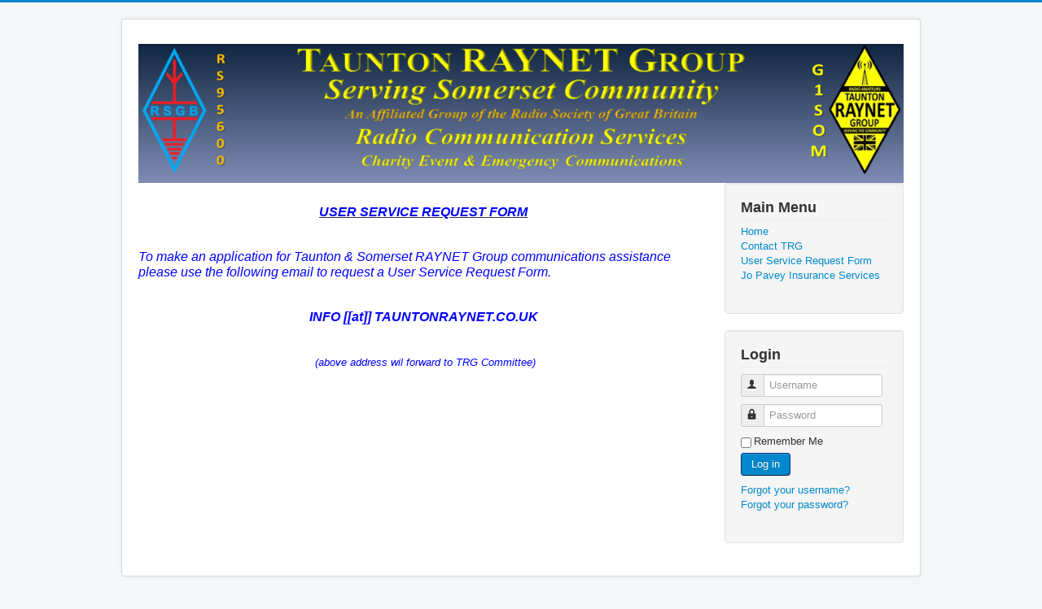

--- FILE ---
content_type: text/html; charset=utf-8
request_url: http://tauntonraynet.co.uk/index.php/user-request-forms
body_size: 2878
content:
<!DOCTYPE html>
<html lang="en-gb" dir="ltr">
<head>
	<meta name="viewport" content="width=device-width, initial-scale=1.0" />
	<meta charset="utf-8" />
	<base href="http://tauntonraynet.co.uk/index.php/user-request-forms" />
	<meta name="generator" content="Joomla! - Open Source Content Management" />
	<title>User Service Request Form</title>
	<link href="/templates/protostar/favicon.ico" rel="shortcut icon" type="image/vnd.microsoft.icon" />
	<link href="/templates/protostar/css/template.css?3c7ded3e54138e61eca5ff1d4938d741" rel="stylesheet" />
	<style>

	body.site {
		border-top: 3px solid #0088cc;
		background-color: #f4f6f7;
	}
	a {
		color: #0088cc;
	}
	.nav-list > .active > a,
	.nav-list > .active > a:hover,
	.dropdown-menu li > a:hover,
	.dropdown-menu .active > a,
	.dropdown-menu .active > a:hover,
	.nav-pills > .active > a,
	.nav-pills > .active > a:hover,
	.btn-primary {
		background: #0088cc;
	}
	</style>
	<script type="application/json" class="joomla-script-options new">{"csrf.token":"e8c37a703b794a6dd5f5fdb9e4973be8","system.paths":{"root":"","base":""},"system.keepalive":{"interval":840000,"uri":"\/index.php\/component\/ajax\/?format=json"}}</script>
	<script src="/media/jui/js/jquery.min.js?3c7ded3e54138e61eca5ff1d4938d741"></script>
	<script src="/media/jui/js/jquery-noconflict.js?3c7ded3e54138e61eca5ff1d4938d741"></script>
	<script src="/media/jui/js/jquery-migrate.min.js?3c7ded3e54138e61eca5ff1d4938d741"></script>
	<script src="/media/system/js/caption.js?3c7ded3e54138e61eca5ff1d4938d741"></script>
	<script src="/media/jui/js/bootstrap.min.js?3c7ded3e54138e61eca5ff1d4938d741"></script>
	<script src="/templates/protostar/js/template.js?3c7ded3e54138e61eca5ff1d4938d741"></script>
	<!--[if lt IE 9]><script src="/media/jui/js/html5.js?3c7ded3e54138e61eca5ff1d4938d741"></script><![endif]-->
	<script src="/media/system/js/core.js?3c7ded3e54138e61eca5ff1d4938d741"></script>
	<!--[if lt IE 9]><script src="/media/system/js/polyfill.event.js?3c7ded3e54138e61eca5ff1d4938d741"></script><![endif]-->
	<script src="/media/system/js/keepalive.js?3c7ded3e54138e61eca5ff1d4938d741"></script>
	<script>
jQuery(window).on('load',  function() {
				new JCaption('img.caption');
			});jQuery(function($){ initTooltips(); $("body").on("subform-row-add", initTooltips); function initTooltips (event, container) { container = container || document;$(container).find(".hasTooltip").tooltip({"html": true,"container": "body"});} });
	</script>

</head>
<body class="site com_content view-article no-layout no-task itemid-114">
	<!-- Body -->
	<div class="body" id="top">
		<div class="container">
			<!-- Header -->
			<header class="header" role="banner">
				<div class="header-inner clearfix">
					<a class="brand pull-left" href="/">
																	</a>
					<div class="header-search pull-right">
						
					</div>
				</div>
			</header>
								<div class="moduletable">
						<div class="bannergroup">

	<div class="banneritem">
																																																		<img
						src="http://tauntonraynet.co.uk/images/banners/BannerMain14-BW.png"
						alt="TRG Main"
																	/>
											<div class="clr"></div>
	</div>

</div>
		</div>
	
			<div class="row-fluid">
								<main id="content" role="main" class="span9">
					<!-- Begin Content -->
					
					<div id="system-message-container">
	</div>

					<div class="item-page" itemscope itemtype="https://schema.org/Article">
	<meta itemprop="inLanguage" content="en-GB" />
	
		
						
		
	
	
		
								<div itemprop="articleBody">
		<p> </p>
<p style="text-align: center;"><span style="font-size: 12pt;"><strong><span style="text-decoration: underline;"><span style="color: #0000ff;"><em>USER SERVICE REQUEST FORM</em></span></span></strong></span></p>
<p> </p>
<p><span style="font-size: 12pt;"><span style="color: #0000ff;"><em>To make an application for Taunton &amp; Somerset RAYNET </em></span></span><span style="font-size: 12pt;"><span style="color: #0000ff;"><em>Group communications assistance please use the following email to request a User Service Request Form.</em></span></span></p>
<p> </p>
<p style="text-align: center;"><span style="font-size: 12pt;"><strong><span style="color: #0000ff;"><em>INFO [[at]] TAUNTONRAYNET.CO.UK</em></span></strong></span></p>
<p style="text-align: center;"> </p>
<p style="text-align: center;"><span style="color: #0000ff; font-size: 12pt;"><em> <span style="font-size: 10pt;">(above address wil forward to TRG Committee)</span></em></span></p>	</div>

	
							</div>

					<div class="clearfix"></div>
					
					<!-- End Content -->
				</main>
									<div id="aside" class="span3">
						<!-- Begin Right Sidebar -->
						<div class="well _menu"><h3 class="page-header">Main Menu</h3><ul class="nav menu mod-list">
<li class="item-101 default"><a href="/index.php" >Home</a></li><li class="item-112"><a href="/index.php/contact-trg" >Contact TRG</a></li><li class="item-114 current active"><a href="/index.php/user-request-forms" >User Service Request Form</a></li><li class="item-115"><a href="/index.php/jo-pavey-insurance-services" >Jo Pavey Insurance Services</a></li></ul>
</div><div class="well "><h3 class="page-header">Login</h3><form action="/index.php/user-request-forms" method="post" id="login-form" class="form-inline">
		<div class="userdata">
		<div id="form-login-username" class="control-group">
			<div class="controls">
									<div class="input-prepend">
						<span class="add-on">
							<span class="icon-user hasTooltip" title="Username"></span>
							<label for="modlgn-username" class="element-invisible">Username</label>
						</span>
						<input id="modlgn-username" type="text" name="username" class="input-small" tabindex="0" size="18" placeholder="Username" />
					</div>
							</div>
		</div>
		<div id="form-login-password" class="control-group">
			<div class="controls">
									<div class="input-prepend">
						<span class="add-on">
							<span class="icon-lock hasTooltip" title="Password">
							</span>
								<label for="modlgn-passwd" class="element-invisible">Password							</label>
						</span>
						<input id="modlgn-passwd" type="password" name="password" class="input-small" tabindex="0" size="18" placeholder="Password" />
					</div>
							</div>
		</div>
						<div id="form-login-remember" class="control-group checkbox">
			<label for="modlgn-remember" class="control-label">Remember Me</label> <input id="modlgn-remember" type="checkbox" name="remember" class="inputbox" value="yes"/>
		</div>
				<div id="form-login-submit" class="control-group">
			<div class="controls">
				<button type="submit" tabindex="0" name="Submit" class="btn btn-primary login-button">Log in</button>
			</div>
		</div>
					<ul class="unstyled">
							<li>
					<a href="/index.php/component/users/?view=remind&amp;Itemid=101">
					Forgot your username?</a>
				</li>
				<li>
					<a href="/index.php/component/users/?view=reset&amp;Itemid=101">
					Forgot your password?</a>
				</li>
			</ul>
		<input type="hidden" name="option" value="com_users" />
		<input type="hidden" name="task" value="user.login" />
		<input type="hidden" name="return" value="aHR0cDovL3RhdW50b25yYXluZXQuY28udWsvaW5kZXgucGhwL3VzZXItcmVxdWVzdC1mb3Jtcw==" />
		<input type="hidden" name="e8c37a703b794a6dd5f5fdb9e4973be8" value="1" />	</div>
	</form>
</div>
						<!-- End Right Sidebar -->
					</div>
							</div>
		</div>
	</div>
	<!-- Footer -->
	<footer class="footer" role="contentinfo">
		<div class="container">
			<hr />
			
			<p class="pull-right">
				<a href="#top" id="back-top">
					Back to Top				</a>
			</p>
			<p>
				&copy; 2026 Taunton RAYNET Group			</p>
		</div>
	</footer>
	
</body>
</html>
